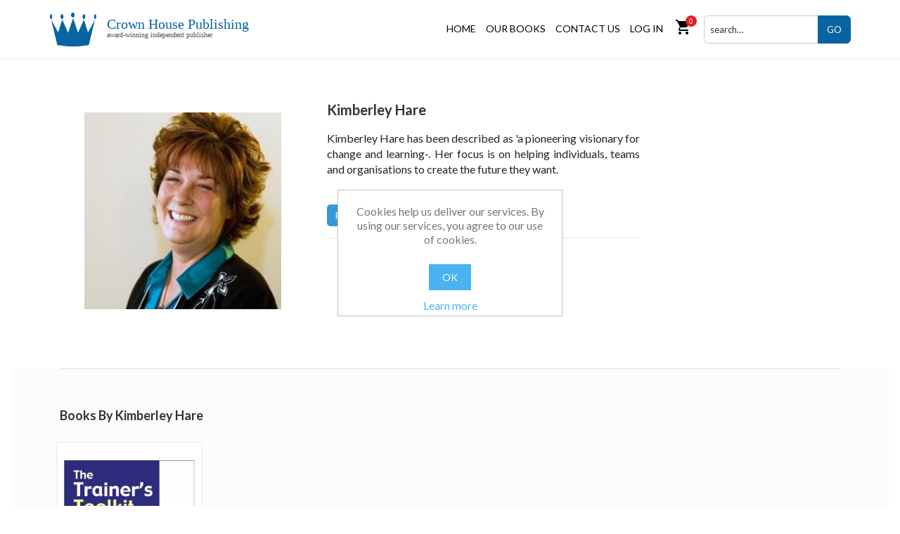

--- FILE ---
content_type: text/html; charset=utf-8
request_url: https://crownhousepublishing.com/kimberley-hare
body_size: 7891
content:
<!DOCTYPE html><html lang=en dir=ltr class=html-manufacturer-page><head><title>Kimberley Hare - Crown House Publishing</title><meta charset=UTF-8><meta name=description content="Crown House is an award-winning independent publisher specialising in education, coaching, NLP, hypnosis, self-help and personal development."><meta name=keywords content=""><meta name=generator content=nopCommerce><meta name=viewport content="width=device-width, initial-scale=1"><link rel=preconnect href=https://fonts.googleapis.com><style>.material-symbols-rounded{font-variation-settings:'FILL' 1,'wght' 400,'GRAD' 0,'opsz' 48}</style><link rel=preconnect href=https://fonts.googleapis.com><link rel=preconnect href=https://fonts.gstatic.com crossorigin><meta name=facebook-domain-verification content=p5srj6873mgwq9xb2p3q8gc0u626yw><style>.product-tags-box{display:none!important}</style><link rel=stylesheet href="/lib_npm/jquery-ui-dist/jquery-ui.min.css?v=OnxXU3YxRLOgtS3rGzlEX8Pus4c"><link rel=stylesheet href="/Themes/CrownHouseUS/Content/css/bootstrap.min.css?v=ex_VMOG-i9KrwWQ4xT920BUYj6k"><link rel=stylesheet href="/Themes/CrownHouseUS/Content/css/styles.css?v=tveFp8eNEgf6gO_5E5B46GvhZpI"><link rel=stylesheet href="/Themes/CrownHouseUS/Content/css/owl.carousel.min.css?v=ib7or-o2oV9iMBcOC9xrYwJ6MAw"><link rel=stylesheet href="/Themes/CrownHouseUS/Content/css/owl.theme.default.min.css?v=HwRmY6Ocgd9j5SVEM_l7Mm08kWw"><link rel=stylesheet href="/Themes/CrownHouseUS/Content/css/custom.css?v=8gQYoxStZOaHjRS6toEjuS04IRI"><link rel=stylesheet href="/Themes/CrownHouseUS/Content/css/responsive.css?v=BMTk3nxZH8XadGLKvLsxHhpSZu0"><link rel=stylesheet href="https://fonts.googleapis.com/css2?family=Material+Symbols+Rounded:opsz,wght,FILL,GRAD@20..48,100..700,0..1,-50..200"><link rel=stylesheet href=https://cdnjs.cloudflare.com/ajax/libs/font-awesome/6.4.0/css/all.min.css><link rel=stylesheet href="https://fonts.googleapis.com/css2?family=Alfa+Slab+One&amp;family=Lato:wght@100;300;400;700;900&amp;family=Orbitron:wght@500;600;700;800;900&amp;family=Outfit:wght@200;300;400;500;600;700;800&amp;family=Roboto:wght@100;300;400;500;700;900&amp;display=swap"><script async src="https://www.googletagmanager.com/gtag/js?id=UA-72319041-1"></script><script>function gtag(){dataLayer.push(arguments)}window.dataLayer=window.dataLayer||[];gtag("js",new Date);gtag("config","UA-72319041-1")</script><link rel=canonical href=https://crownhousepublishing.com/kimberley-hare><link rel="shortcut icon" href=/icons/icons_0/favicon.ico><body><input name=__RequestVerificationToken type=hidden value=CfDJ8PzzGbl_PBhOrt62SAfMSQNEFf8Rg3rlQLS7DWuF0tnwSpjezgb5OEICFAt7TEiPn-ccNh3p4DNdKt3AzliF3G6vjlpb14sVTc8j4GcNMcTdoLNp704EK5233sAgJYxsnxW_rihi1fDOzWFLLpoOyEA><div class=ajax-loading-block-window style=display:none></div><div id=dialog-notifications-success title=Notification style=display:none></div><div id=dialog-notifications-error title=Error style=display:none></div><div id=dialog-notifications-warning title=Warning style=display:none></div><div id=bar-notification class=bar-notification-container data-close=Close></div><!--[if lte IE 8]><div style=clear:both;height:59px;text-align:center;position:relative><a href=http://www.microsoft.com/windows/internet-explorer/default.aspx target=_blank> <img src=/Themes/CrownHouseUS/Content/images/ie_warning.jpg height=42 width=820 alt="You are using an outdated browser. For a faster, safer browsing experience, upgrade for free today."> </a></div><![endif]--><div class=master-wrapper-page><div class="header custom-header"><div class=header-lower><div class=header-logo><a href="/" class="crown-logo-link navbar-brand"> <img alt="Crown House Publishing" src=https://www.crownhousepublishing.com/images/thumbs/0012454_crown-house-logo.png class="crownhouse-logo pull-left"><div class=after-logo-text id=logo-text>Crown House Publishing <small>award-winning independent publisher</small></div></a></div><div class=header-menu><ul class="top-menu notmobile"><li><a href="/">Home</a><li class="custom-top-menu books-dropdown"><a href=/ourPublications>Our Books</a><div class=sublist-toggle></div><ul class=sublist><li><a href=/new-releases>New Releases </a><div class=sublist-toggle></div><ul class="sublist first-level"><li><a href=/coming-soon>Coming Soon </a><li><a href=/forthcoming>Forthcoming </a></ul><li><a href=/education>Education </a><div class=sublist-toggle></div><ul class="sublist first-level"><li><a href=/teaching-skills>Books for Teachers </a><li><a href=/behaviour>Behavior </a><li><a href=/books-for-students>Books for students </a><li><a href=/character-education-and-life-skills>Character, Education and Life Skills </a><li><a href=/leadership>School Leadership </a><li><a href=/special-educational-needs>Special Educational Needs </a><li><a href=/textbooks>Textbooks </a></ul><li><a href=/business>Business </a><div class=sublist-toggle></div><ul class="sublist first-level"><li><a href=/leadership2>Business Leadership </a><li><a href=/consultancy>Consultancy </a><li><a href=/training-and-development>Training and Development </a></ul><li><a href=/health-and-well-being>Health and Well-being </a><li><a href=/parents-and-children>Parents and Children </a><li><a href=/personal-development>Personal Development </a><li><a href=/therapy>Therapy </a><div class=sublist-toggle></div><ul class="sublist first-level"><li><a href=/counselling-and-psychotherapy>Counseling and Psychotherapy </a><li><a href=/hypnosis-and-hypnotherapy>Hypnosis and Hypnotherapy </a><li><a href=/neuro-linguistic-programming>Neuro-Linguistic Programming </a></ul><li><a href=/crown-house-bundles>Crown House bundles </a></ul><li><a href=/contactus>Contact us</a></ul><ul class=other-menu><li><a href="/register?returnUrl=%2Fkimberley-hare" class=ico-register>Register</a><li><a href="/login?returnUrl=%2Fkimberley-hare" class=ico-login>Log in</a><li id=topcartlink class="cust-flycart custom-cart-link"><a href=/cart class=ico-cart> <span class=material-symbols-rounded>shopping_cart</span> <span class=cart-qty>0</span> </a><li class="shopping-cart dropdown animate-hover" data-animate="animated fadeInUp"><div id=flyout-cart class=flyout-cart><div class=mini-shopping-cart><div class=count>You have no items in your shopping cart.</div></div></div><li class=search-input><a href="javascript:void 0" class=toggle-search-button> <i class="fa fa-search"></i> </a><div class="top-searchbox search-box bounce-animation"><form method=get id=small-search-box-form action=/search><input type=text class="search-box-text head-sch-box" id=small-searchterms autocomplete=off name=q placeholder=search… aria-label="Search by title, author or ISBN"> <button type=submit class="button-1 search-box-button">GO</button></form></div></ul><div class=menu-toggle><i class="fa-sharp fa-solid fa-bars"></i></div><ul class="top-menu mobile"><li><a href=/new-releases>New Releases </a><div class=sublist-toggle></div><ul class="sublist first-level"><li><a href=/coming-soon>Coming Soon </a><li><a href=/forthcoming>Forthcoming </a></ul><li><a href=/education>Education </a><div class=sublist-toggle></div><ul class="sublist first-level"><li><a href=/teaching-skills>Books for Teachers </a><li><a href=/behaviour>Behavior </a><li><a href=/books-for-students>Books for students </a><li><a href=/character-education-and-life-skills>Character, Education and Life Skills </a><li><a href=/leadership>School Leadership </a><li><a href=/special-educational-needs>Special Educational Needs </a><li><a href=/textbooks>Textbooks </a></ul><li><a href=/business>Business </a><div class=sublist-toggle></div><ul class="sublist first-level"><li><a href=/leadership2>Business Leadership </a><li><a href=/consultancy>Consultancy </a><li><a href=/training-and-development>Training and Development </a></ul><li><a href=/health-and-well-being>Health and Well-being </a><li><a href=/parents-and-children>Parents and Children </a><li><a href=/personal-development>Personal Development </a><li><a href=/therapy>Therapy </a><div class=sublist-toggle></div><ul class="sublist first-level"><li><a href=/counselling-and-psychotherapy>Counseling and Psychotherapy </a><li><a href=/hypnosis-and-hypnotherapy>Hypnosis and Hypnotherapy </a><li><a href=/neuro-linguistic-programming>Neuro-Linguistic Programming </a></ul><li><a href=/crown-house-bundles>Crown House bundles </a><li class=custom-top-menu><a href=/authors>Authors</a><li class=custom-top-menu><a href=/news>News</a><li><a href=/customer/info>My account</a><li class=custom-top-menu><a href=/event>Events</a><li><a href=/contactus>Contact us</a><li><a href=/search>Search</a><li><a href=/cart>Cart</a></ul></div></div></div><div class=master-wrapper-content><div class=master-column-wrapper><div class=center-1><div class="page manufacturer-page"><div class=page-body><div class=container><div class="row pb-4"><div class="col-xl-4 col-lg-3 col-md-4 col-sm-3 col-xs-12 pt-1"><div class=author-img-div><img alt="Picture for author Kimberley Hare" src=https://www.crownhousepublishing.com/images/thumbs/0008613_kimberley-hare_265.jpeg title="Show products manufactured by Kimberley Hare" class=img-fluid></div></div><div class="col-xl-5 col-lg-6 col-md-8 col-sm-9 col-xs-12 pt-5"><div class=row><div class=col-md-12><h3 class="title-lg text-black">Kimberley Hare</h3></div></div><div class=row><div class=col-md-12><div class="manufacturer-description author-description readmore-des"><p>Kimberley Hare has been described as 'a pioneering visionary for change and learning-. Her focus is on helping individuals, teams and organisations to create the future they want.<p></div><button type=button class="btn btn read-more-href readmoredes-btn btn-size-css">Read more</button><hr></div></div></div></div><hr style="margin:0 auto"></div><section class="slice light-gray bb"><div class=wp-section><br><div class=container><div class=section-title-wr><h3 class="section-title left"><span>Books by Kimberley Hare</span></h3></div><div class=row><div class=card-carousel><div class="owl-carousel-author-book owl-carousel owl-theme"><div class="col-lg-12 col-md-12 col-sm-12 author-book" style=padding-top:10px;padding-bottom:10px;padding-left:10px;padding-right:10px><div class=product-item style="display:none !important" data-productid=355><div class=row><div class="col-md-6 col-sm-4 col-xs-4 col-4"><a href=/the-trainer-s-toolkit title="Show details for The Trainer's Toolkit"> <img alt="Picture of The Trainer's Toolkit" src=https://crownhousepublishing.com/images/thumbs/0007595_the-trainers-toolkit_415.jpeg title="Show details for The Trainer's Toolkit" class="img-responsive img-center thumbnail" style=width:125px> </a></div><div class="col-md-6 col-sm-8 col-xs-8 col-8"><div class="wp-block author-product"><div class=product-detail><h4 style=margin-bottom:0><a href=/the-trainer-s-toolkit>The Trainer&#x27;s Toolkit</a></h4><p>Bringing brain-friendly learning to life</div></div><div class=wp-block-footer><p>$47.95<p><a href=/the-trainer-s-toolkit class="btn btn-sm btn-base"> <span>Read more</span> </a></div></div></div></div><div class=card-item-css><div class=picture><a href=/the-trainer-s-toolkit title="Show details for The Trainer's Toolkit"> <img alt="Picture of The Trainer's Toolkit" src=https://crownhousepublishing.com/images/thumbs/0007595_the-trainers-toolkit_415.jpeg title="Show details for The Trainer's Toolkit" class=img-fluid> </a></div><div class=card-content><ul><li><span class=price>$47.95</span><li><a href=/the-trainer-s-toolkit class=detail-btn>Read more</a></ul></div></div></div></div></div></div></div></div></section><div class="container mt-4 mb-4"><div class=row></div></div></div></div></div></div></div><div class="footer custom-crown-footer"><div class=container><div class="footer-upper row"><div class="footer-box col-lg-4 col-sm-6 col-xs-12 ft-contact-box us-ft-text"><div class=title><strong>Contact us</strong></div><div class=ft-contant><p>Crown House is an award-winning independent publisher specialising in education, coaching, NLP, hypnosis, self-help and personal development.</p><a href=/contactus class="btn btn-block btn-base" style=max-width:120px><span>Contact us</span></a></div></div><div class="ft-bx col-lg-4 col-sm-6 col-xs-12 crown-about-us"></div><div class="t-bx col-lg-4 col-sm-6 col-xs-12 ft-acc-box"><div class=title><strong>Follow us</strong></div><div class="footer-network fr-US"><div class="footer-block follow-us"><div class=social><ul class=networks><li class=bluesky><a href=https://bsky.app/profile/crownhousepub.bsky.social target=_blank rel="noopener noreferrer" alt=bluesky> <svg xmlns=http://www.w3.org/2000/svg viewBox="0 -3.268 64 68.414" width=20 height=26><path fill=#fff d="M13.873 3.805C21.21 9.332 29.103 20.537 32 26.55v15.882c0-.338-.13.044-.41.867-1.512 4.456-7.418 21.847-20.923 7.944-7.111-7.32-3.819-14.64 9.125-16.85-7.405 1.264-15.73-.825-18.014-9.015C1.12 23.022 0 8.51 0 6.55 0-3.268 8.579-.182 13.873 3.805zm36.254 0C42.79 9.332 34.897 20.537 32 26.55v15.882c0-.338.13.044.41.867 1.512 4.456 7.418 21.847 20.923 7.944 7.111-7.32 3.819-14.64-9.125-16.85 7.405 1.264 15.73-.825 18.014-9.015C62.88 23.022 64 8.51 64 6.55c0-9.818-8.578-6.732-13.873-2.745z" /></svg> footer.followus.bluesky </a><li class=facebook><a href="https://www.facebook.com/pages/Crown-House-Publishing/113988946755?fref=ts" target=_blank rel="noopener noreferrer"> <svg xmlns=http://www.w3.org/2000/svg width=24 height=24 viewBox="0 0 24 24"><path d="M9 8h-3v4h3v12h5v-12h3.642l.358-4h-4v-1.667c0-.955.192-1.333 1.115-1.333h2.885v-5h-3.808c-3.596 0-5.192 1.583-5.192 4.615v3.385z" /></svg> Facebook </a><li class=linkedin><a href=https://www.linkedin.com/company/crown-house-publishing target=_blank rel="noopener noreferrer"> <svg xmlns=http://www.w3.org/2000/svg width=24 height=24 viewBox="0 0 24 24"><path d="M4.98 3.5c0 1.381-1.11 2.5-2.48 2.5s-2.48-1.119-2.48-2.5c0-1.38 1.11-2.5 2.48-2.5s2.48 1.12 2.48 2.5zm.02 4.5h-5v16h5v-16zm7.982 0h-4.968v16h4.969v-8.399c0-4.67 6.029-5.052 6.029 0v8.399h4.988v-10.131c0-7.88-8.922-7.593-11.018-3.714v-2.155z" /></svg> </a><li class=instagram><a href="https://www.instagram.com/crownhousepub/" target=_blank rel="noopener noreferrer"> <svg xmlns=http://www.w3.org/2000/svg width=24 height=24 viewBox="0 0 24 24"><path d="M12 2.163c3.204 0 3.584.012 4.85.07 3.252.148 4.771 1.691 4.919 4.919.058 1.265.069 1.645.069 4.849 0 3.205-.012 3.584-.069 4.849-.149 3.225-1.664 4.771-4.919 4.919-1.266.058-1.644.07-4.85.07-3.204 0-3.584-.012-4.849-.07-3.26-.149-4.771-1.699-4.919-4.92-.058-1.265-.07-1.644-.07-4.849 0-3.204.013-3.583.07-4.849.149-3.227 1.664-4.771 4.919-4.919 1.266-.057 1.645-.069 4.849-.069zm0-2.163c-3.259 0-3.667.014-4.947.072-4.358.2-6.78 2.618-6.98 6.98-.059 1.281-.073 1.689-.073 4.948 0 3.259.014 3.668.072 4.948.2 4.358 2.618 6.78 6.98 6.98 1.281.058 1.689.072 4.948.072 3.259 0 3.668-.014 4.948-.072 4.354-.2 6.782-2.618 6.979-6.98.059-1.28.073-1.689.073-4.948 0-3.259-.014-3.667-.072-4.947-.196-4.354-2.617-6.78-6.979-6.98-1.281-.059-1.69-.073-4.949-.073zm0 5.838c-3.403 0-6.162 2.759-6.162 6.162s2.759 6.163 6.162 6.163 6.162-2.759 6.162-6.163c0-3.403-2.759-6.162-6.162-6.162zm0 10.162c-2.209 0-4-1.79-4-4 0-2.209 1.791-4 4-4s4 1.791 4 4c0 2.21-1.791 4-4 4zm6.406-11.845c-.796 0-1.441.645-1.441 1.44s.645 1.44 1.441 1.44c.795 0 1.439-.645 1.439-1.44s-.644-1.44-1.439-1.44z" /></svg> </a><li class=pinterest><a href="https://www.pinterest.com/crownhousepub/" target=_blank rel="noopener noreferrer"> <svg xmlns=http://www.w3.org/2000/svg width=24 height=24 viewBox="0 0 24 24"><path d="M12 0c-6.627 0-12 5.372-12 12 0 5.084 3.163 9.426 7.627 11.174-.105-.949-.2-2.405.042-3.441.218-.937 1.407-5.965 1.407-5.965s-.359-.719-.359-1.782c0-1.668.967-2.914 2.171-2.914 1.023 0 1.518.769 1.518 1.69 0 1.029-.655 2.568-.994 3.995-.283 1.194.599 2.169 1.777 2.169 2.133 0 3.772-2.249 3.772-5.495 0-2.873-2.064-4.882-5.012-4.882-3.414 0-5.418 2.561-5.418 5.207 0 1.031.397 2.138.893 2.738.098.119.112.224.083.345l-.333 1.36c-.053.22-.174.267-.402.161-1.499-.698-2.436-2.889-2.436-4.649 0-3.785 2.75-7.262 7.929-7.262 4.163 0 7.398 2.967 7.398 6.931 0 4.136-2.607 7.464-6.227 7.464-1.216 0-2.359-.631-2.75-1.378l-.748 2.853c-.271 1.043-1.002 2.35-1.492 3.146 1.124.347 2.317.535 3.554.535 6.627 0 12-5.373 12-12 0-6.628-5.373-12-12-12z" fill-rule=evenodd clip-rule=evenodd /></svg> </a></ul></div></div></div></div></div><div class=footer-lower><div class=footer-info><ul class=ft-lower-link><li><a href=/terms-and-conditions>Terms and conditions</a><li><a href=/privacy-notice>Privacy policy</a><li><a href=/cookies-policy>Cookies policy</a><li><a href=/accessibility>Accessibility</a></ul><span class=footer-disclaimer>Copyright &copy; 2025 Crown House Publishing. All rights reserved.</span></div><div class=footer-powered-by>Powered by <a href="https://www.nopcommerce.com/" target=_blank rel=nofollow>nopCommerce</a></div></div></div></div></div><div id=eu-cookie-bar-notification class=eu-cookie-bar-notification><div class=content><div class=text>Cookies help us deliver our services. By using our services, you agree to our use of cookies.</div><div class=buttons-more><button type=button class="ok-button button-1" id=eu-cookie-ok>OK</button> <a class=learn-more href=/privacy-notice>Learn more</a></div></div></div><script src="/js/Manufacturer.Footer.scripts.js?v=7z9TzYwwAgQHXlBrC7gQYTEn6zE"></script><script src=https://cdn.jsdelivr.net/npm/bootstrap@4.6.0/dist/js/bootstrap.bundle.min.js></script><script>$(document).ready(function(){$("#carouselExampleOne .carousel-item").removeClass("active");setTimeout(function(){var n=$("#carouselExampleOne .carousel-item").length;$("#carouselExampleOne .carousel-item").eq(0).addClass("active")},100)})</script><script>$(document).ready(function(){$(".header").on("mouseenter","#topcartlink",function(){$("#flyout-cart").addClass("active")});$(".header").on("mouseleave","#topcartlink",function(){$("#flyout-cart").removeClass("active")});$(".header").on("mouseenter","#flyout-cart",function(){$("#flyout-cart").addClass("active")});$(".header").on("mouseleave","#flyout-cart",function(){$("#flyout-cart").removeClass("active")})})</script><script>$("#small-search-box-form").on("submit",function(n){$("#small-searchterms").val()==""&&(alert("Please enter some search keywords"),$("#small-searchterms").focus(),n.preventDefault())})</script><script>$(document).ready(function(){var n,t;$("#small-searchterms").autocomplete({delay:500,minLength:3,source:"/catalog/searchtermautocomplete",appendTo:".search-box",select:function(n,t){return $("#small-searchterms").val(t.item.label),setLocation(t.item.producturl),!1},open:function(){n&&(t=document.getElementById("small-searchterms").value,$(".ui-autocomplete").append('<li class="ui-menu-item" role="presentation"><a href="/search?q='+t+'">View all results...<\/a><\/li>'))}}).data("ui-autocomplete")._renderItem=function(t,i){var r=i.label;return n=i.showlinktoresultsearch,r=htmlEncode(r),$("<li><\/li>").data("item.autocomplete",i).append("<a><span>"+r+"<\/span><\/a>").appendTo(t)}})</script><script>$(document).ready(function(){$(".menu-toggle").on("click",function(){$(this).siblings(".top-menu.mobile").slideToggle("slow")});$(".top-menu.mobile .sublist-toggle").on("click",function(){$(this).siblings(".sublist").slideToggle("slow")})})</script><script>var localized_data={AjaxCartFailure:"Failed to add the product. Please refresh the page and try one more time."};AjaxCart.init(!1,".header-links .cart-qty",".header-links .wishlist-qty","#flyout-cart",localized_data)</script><script>$(document).ready(function(){$(".footer-block .title").on("click",function(){var n=window,t="inner",i;"innerWidth"in window||(t="client",n=document.documentElement||document.body);i={width:n[t+"Width"],height:n[t+"Height"]};i.width<769&&$(this).siblings(".list").slideToggle("slow")})})</script><script>$(document).ready(function(){$(".block .title").on("click",function(){var n=window,t="inner",i;"innerWidth"in window||(t="client",n=document.documentElement||document.body);i={width:n[t+"Width"],height:n[t+"Height"]};i.width<1001&&$(this).siblings(".listbox").slideToggle("slow")})})</script><script>$(document).ready(function(){$("#eu-cookie-bar-notification").show();$("#eu-cookie-ok").on("click",function(){var n={};addAntiForgeryToken(n);$.ajax({cache:!1,type:"POST",data:n,url:"/eucookielawaccept",dataType:"json",success:function(){$("#eu-cookie-bar-notification").hide()},error:function(){alert("Cannot store value")}})})})</script>